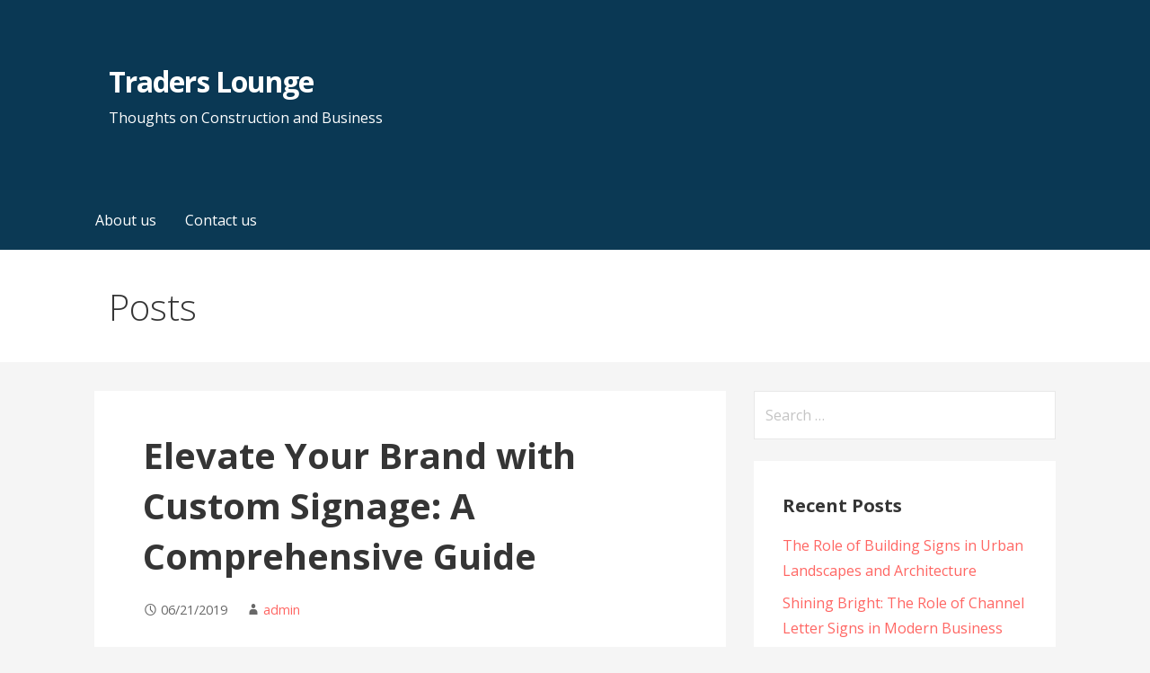

--- FILE ---
content_type: text/html; charset=UTF-8
request_url: https://www.vistahillswedding.com/elevate-your-brand-with-custom-signage-a-comprehensive-guide/
body_size: 11930
content:
<!DOCTYPE html>

<html lang="en-US">

<head>

	<meta charset="UTF-8">

	<meta name="viewport" content="width=device-width, initial-scale=1">

	<link rel="profile" href="https://gmpg.org/xfn/11">

	<link rel="pingback" href="https://www.vistahillswedding.com/xmlrpc.php">

	<meta name='robots' content='index, follow, max-image-preview:large, max-snippet:-1, max-video-preview:-1' />

	<!-- This site is optimized with the Yoast SEO plugin v20.13 - https://yoast.com/wordpress/plugins/seo/ -->
	<title>Elevate Your Brand with Custom Signage: A Comprehensive Guide - Traders Lounge</title>
	<link rel="canonical" href="https://www.vistahillswedding.com/elevate-your-brand-with-custom-signage-a-comprehensive-guide/" />
	<meta property="og:locale" content="en_US" />
	<meta property="og:type" content="article" />
	<meta property="og:title" content="Elevate Your Brand with Custom Signage: A Comprehensive Guide - Traders Lounge" />
	<meta property="og:description" content="In today&#8217;s competitive marketplace, standing out from the crowd is essential for building brand recognition and attracting customers. Custom signage&hellip;" />
	<meta property="og:url" content="https://www.vistahillswedding.com/elevate-your-brand-with-custom-signage-a-comprehensive-guide/" />
	<meta property="og:site_name" content="Traders Lounge" />
	<meta property="article:published_time" content="2024-03-15T10:28:53+00:00" />
	<meta property="article:modified_time" content="2024-03-20T10:31:41+00:00" />
	<meta property="og:image" content="https://www.vistahillswedding.com/wp-content/uploads/2024/03/11.jpg" />
	<meta name="author" content="admin" />
	<meta name="twitter:card" content="summary_large_image" />
	<meta name="twitter:label1" content="Written by" />
	<meta name="twitter:data1" content="admin" />
	<meta name="twitter:label2" content="Est. reading time" />
	<meta name="twitter:data2" content="4 minutes" />
	<script type="application/ld+json" class="yoast-schema-graph">{"@context":"https://schema.org","@graph":[{"@type":"WebPage","@id":"https://www.vistahillswedding.com/elevate-your-brand-with-custom-signage-a-comprehensive-guide/","url":"https://www.vistahillswedding.com/elevate-your-brand-with-custom-signage-a-comprehensive-guide/","name":"Elevate Your Brand with Custom Signage: A Comprehensive Guide - Traders Lounge","isPartOf":{"@id":"https://www.vistahillswedding.com/#website"},"primaryImageOfPage":{"@id":"https://www.vistahillswedding.com/elevate-your-brand-with-custom-signage-a-comprehensive-guide/#primaryimage"},"image":{"@id":"https://www.vistahillswedding.com/elevate-your-brand-with-custom-signage-a-comprehensive-guide/#primaryimage"},"thumbnailUrl":"https://www.vistahillswedding.com/wp-content/uploads/2024/03/11.jpg","datePublished":"2024-03-15T10:28:53+00:00","dateModified":"2024-03-20T10:31:41+00:00","author":{"@id":"https://www.vistahillswedding.com/#/schema/person/8f11af57293deb50c7f38f1b3f37d649"},"breadcrumb":{"@id":"https://www.vistahillswedding.com/elevate-your-brand-with-custom-signage-a-comprehensive-guide/#breadcrumb"},"inLanguage":"en-US","potentialAction":[{"@type":"ReadAction","target":["https://www.vistahillswedding.com/elevate-your-brand-with-custom-signage-a-comprehensive-guide/"]}]},{"@type":"ImageObject","inLanguage":"en-US","@id":"https://www.vistahillswedding.com/elevate-your-brand-with-custom-signage-a-comprehensive-guide/#primaryimage","url":"https://www.vistahillswedding.com/wp-content/uploads/2024/03/11.jpg","contentUrl":"https://www.vistahillswedding.com/wp-content/uploads/2024/03/11.jpg","width":274,"height":184},{"@type":"BreadcrumbList","@id":"https://www.vistahillswedding.com/elevate-your-brand-with-custom-signage-a-comprehensive-guide/#breadcrumb","itemListElement":[{"@type":"ListItem","position":1,"name":"Home","item":"https://www.vistahillswedding.com/"},{"@type":"ListItem","position":2,"name":"Elevate Your Brand with Custom Signage: A Comprehensive Guide"}]},{"@type":"WebSite","@id":"https://www.vistahillswedding.com/#website","url":"https://www.vistahillswedding.com/","name":"Traders Lounge","description":"Thoughts on Construction and Business","potentialAction":[{"@type":"SearchAction","target":{"@type":"EntryPoint","urlTemplate":"https://www.vistahillswedding.com/?s={search_term_string}"},"query-input":"required name=search_term_string"}],"inLanguage":"en-US"},{"@type":"Person","@id":"https://www.vistahillswedding.com/#/schema/person/8f11af57293deb50c7f38f1b3f37d649","name":"admin","image":{"@type":"ImageObject","inLanguage":"en-US","@id":"https://www.vistahillswedding.com/#/schema/person/image/","url":"https://secure.gravatar.com/avatar/4e699c7b4f95359816d454696c8ec622?s=96&d=mm&r=g","contentUrl":"https://secure.gravatar.com/avatar/4e699c7b4f95359816d454696c8ec622?s=96&d=mm&r=g","caption":"admin"},"url":"https://www.vistahillswedding.com/author/admin/"}]}</script>
	<!-- / Yoast SEO plugin. -->


<link rel='dns-prefetch' href='//fonts.googleapis.com' />
<link rel="alternate" type="application/rss+xml" title="Traders Lounge &raquo; Feed" href="https://www.vistahillswedding.com/feed/" />
<script type="text/javascript">
window._wpemojiSettings = {"baseUrl":"https:\/\/s.w.org\/images\/core\/emoji\/14.0.0\/72x72\/","ext":".png","svgUrl":"https:\/\/s.w.org\/images\/core\/emoji\/14.0.0\/svg\/","svgExt":".svg","source":{"concatemoji":"https:\/\/www.vistahillswedding.com\/wp-includes\/js\/wp-emoji-release.min.js?ver=6.2.8"}};
/*! This file is auto-generated */
!function(e,a,t){var n,r,o,i=a.createElement("canvas"),p=i.getContext&&i.getContext("2d");function s(e,t){p.clearRect(0,0,i.width,i.height),p.fillText(e,0,0);e=i.toDataURL();return p.clearRect(0,0,i.width,i.height),p.fillText(t,0,0),e===i.toDataURL()}function c(e){var t=a.createElement("script");t.src=e,t.defer=t.type="text/javascript",a.getElementsByTagName("head")[0].appendChild(t)}for(o=Array("flag","emoji"),t.supports={everything:!0,everythingExceptFlag:!0},r=0;r<o.length;r++)t.supports[o[r]]=function(e){if(p&&p.fillText)switch(p.textBaseline="top",p.font="600 32px Arial",e){case"flag":return s("\ud83c\udff3\ufe0f\u200d\u26a7\ufe0f","\ud83c\udff3\ufe0f\u200b\u26a7\ufe0f")?!1:!s("\ud83c\uddfa\ud83c\uddf3","\ud83c\uddfa\u200b\ud83c\uddf3")&&!s("\ud83c\udff4\udb40\udc67\udb40\udc62\udb40\udc65\udb40\udc6e\udb40\udc67\udb40\udc7f","\ud83c\udff4\u200b\udb40\udc67\u200b\udb40\udc62\u200b\udb40\udc65\u200b\udb40\udc6e\u200b\udb40\udc67\u200b\udb40\udc7f");case"emoji":return!s("\ud83e\udef1\ud83c\udffb\u200d\ud83e\udef2\ud83c\udfff","\ud83e\udef1\ud83c\udffb\u200b\ud83e\udef2\ud83c\udfff")}return!1}(o[r]),t.supports.everything=t.supports.everything&&t.supports[o[r]],"flag"!==o[r]&&(t.supports.everythingExceptFlag=t.supports.everythingExceptFlag&&t.supports[o[r]]);t.supports.everythingExceptFlag=t.supports.everythingExceptFlag&&!t.supports.flag,t.DOMReady=!1,t.readyCallback=function(){t.DOMReady=!0},t.supports.everything||(n=function(){t.readyCallback()},a.addEventListener?(a.addEventListener("DOMContentLoaded",n,!1),e.addEventListener("load",n,!1)):(e.attachEvent("onload",n),a.attachEvent("onreadystatechange",function(){"complete"===a.readyState&&t.readyCallback()})),(e=t.source||{}).concatemoji?c(e.concatemoji):e.wpemoji&&e.twemoji&&(c(e.twemoji),c(e.wpemoji)))}(window,document,window._wpemojiSettings);
</script>
<style type="text/css">
img.wp-smiley,
img.emoji {
	display: inline !important;
	border: none !important;
	box-shadow: none !important;
	height: 1em !important;
	width: 1em !important;
	margin: 0 0.07em !important;
	vertical-align: -0.1em !important;
	background: none !important;
	padding: 0 !important;
}
</style>
	<link rel='stylesheet' id='wp-block-library-css' href='https://www.vistahillswedding.com/wp-includes/css/dist/block-library/style.min.css?ver=6.2.8' type='text/css' media='all' />
<style id='wp-block-library-theme-inline-css' type='text/css'>
.wp-block-audio figcaption{color:#555;font-size:13px;text-align:center}.is-dark-theme .wp-block-audio figcaption{color:hsla(0,0%,100%,.65)}.wp-block-audio{margin:0 0 1em}.wp-block-code{border:1px solid #ccc;border-radius:4px;font-family:Menlo,Consolas,monaco,monospace;padding:.8em 1em}.wp-block-embed figcaption{color:#555;font-size:13px;text-align:center}.is-dark-theme .wp-block-embed figcaption{color:hsla(0,0%,100%,.65)}.wp-block-embed{margin:0 0 1em}.blocks-gallery-caption{color:#555;font-size:13px;text-align:center}.is-dark-theme .blocks-gallery-caption{color:hsla(0,0%,100%,.65)}.wp-block-image figcaption{color:#555;font-size:13px;text-align:center}.is-dark-theme .wp-block-image figcaption{color:hsla(0,0%,100%,.65)}.wp-block-image{margin:0 0 1em}.wp-block-pullquote{border-bottom:4px solid;border-top:4px solid;color:currentColor;margin-bottom:1.75em}.wp-block-pullquote cite,.wp-block-pullquote footer,.wp-block-pullquote__citation{color:currentColor;font-size:.8125em;font-style:normal;text-transform:uppercase}.wp-block-quote{border-left:.25em solid;margin:0 0 1.75em;padding-left:1em}.wp-block-quote cite,.wp-block-quote footer{color:currentColor;font-size:.8125em;font-style:normal;position:relative}.wp-block-quote.has-text-align-right{border-left:none;border-right:.25em solid;padding-left:0;padding-right:1em}.wp-block-quote.has-text-align-center{border:none;padding-left:0}.wp-block-quote.is-large,.wp-block-quote.is-style-large,.wp-block-quote.is-style-plain{border:none}.wp-block-search .wp-block-search__label{font-weight:700}.wp-block-search__button{border:1px solid #ccc;padding:.375em .625em}:where(.wp-block-group.has-background){padding:1.25em 2.375em}.wp-block-separator.has-css-opacity{opacity:.4}.wp-block-separator{border:none;border-bottom:2px solid;margin-left:auto;margin-right:auto}.wp-block-separator.has-alpha-channel-opacity{opacity:1}.wp-block-separator:not(.is-style-wide):not(.is-style-dots){width:100px}.wp-block-separator.has-background:not(.is-style-dots){border-bottom:none;height:1px}.wp-block-separator.has-background:not(.is-style-wide):not(.is-style-dots){height:2px}.wp-block-table{margin:0 0 1em}.wp-block-table td,.wp-block-table th{word-break:normal}.wp-block-table figcaption{color:#555;font-size:13px;text-align:center}.is-dark-theme .wp-block-table figcaption{color:hsla(0,0%,100%,.65)}.wp-block-video figcaption{color:#555;font-size:13px;text-align:center}.is-dark-theme .wp-block-video figcaption{color:hsla(0,0%,100%,.65)}.wp-block-video{margin:0 0 1em}.wp-block-template-part.has-background{margin-bottom:0;margin-top:0;padding:1.25em 2.375em}
</style>
<link rel='stylesheet' id='classic-theme-styles-css' href='https://www.vistahillswedding.com/wp-includes/css/classic-themes.min.css?ver=6.2.8' type='text/css' media='all' />
<style id='global-styles-inline-css' type='text/css'>
body{--wp--preset--color--black: #000000;--wp--preset--color--cyan-bluish-gray: #abb8c3;--wp--preset--color--white: #ffffff;--wp--preset--color--pale-pink: #f78da7;--wp--preset--color--vivid-red: #cf2e2e;--wp--preset--color--luminous-vivid-orange: #ff6900;--wp--preset--color--luminous-vivid-amber: #fcb900;--wp--preset--color--light-green-cyan: #7bdcb5;--wp--preset--color--vivid-green-cyan: #00d084;--wp--preset--color--pale-cyan-blue: #8ed1fc;--wp--preset--color--vivid-cyan-blue: #0693e3;--wp--preset--color--vivid-purple: #9b51e0;--wp--preset--color--primary: #03263B;--wp--preset--color--secondary: #0b3954;--wp--preset--color--tertiary: #bddae6;--wp--preset--color--quaternary: #ff6663;--wp--preset--color--quinary: #ffffff;--wp--preset--gradient--vivid-cyan-blue-to-vivid-purple: linear-gradient(135deg,rgba(6,147,227,1) 0%,rgb(155,81,224) 100%);--wp--preset--gradient--light-green-cyan-to-vivid-green-cyan: linear-gradient(135deg,rgb(122,220,180) 0%,rgb(0,208,130) 100%);--wp--preset--gradient--luminous-vivid-amber-to-luminous-vivid-orange: linear-gradient(135deg,rgba(252,185,0,1) 0%,rgba(255,105,0,1) 100%);--wp--preset--gradient--luminous-vivid-orange-to-vivid-red: linear-gradient(135deg,rgba(255,105,0,1) 0%,rgb(207,46,46) 100%);--wp--preset--gradient--very-light-gray-to-cyan-bluish-gray: linear-gradient(135deg,rgb(238,238,238) 0%,rgb(169,184,195) 100%);--wp--preset--gradient--cool-to-warm-spectrum: linear-gradient(135deg,rgb(74,234,220) 0%,rgb(151,120,209) 20%,rgb(207,42,186) 40%,rgb(238,44,130) 60%,rgb(251,105,98) 80%,rgb(254,248,76) 100%);--wp--preset--gradient--blush-light-purple: linear-gradient(135deg,rgb(255,206,236) 0%,rgb(152,150,240) 100%);--wp--preset--gradient--blush-bordeaux: linear-gradient(135deg,rgb(254,205,165) 0%,rgb(254,45,45) 50%,rgb(107,0,62) 100%);--wp--preset--gradient--luminous-dusk: linear-gradient(135deg,rgb(255,203,112) 0%,rgb(199,81,192) 50%,rgb(65,88,208) 100%);--wp--preset--gradient--pale-ocean: linear-gradient(135deg,rgb(255,245,203) 0%,rgb(182,227,212) 50%,rgb(51,167,181) 100%);--wp--preset--gradient--electric-grass: linear-gradient(135deg,rgb(202,248,128) 0%,rgb(113,206,126) 100%);--wp--preset--gradient--midnight: linear-gradient(135deg,rgb(2,3,129) 0%,rgb(40,116,252) 100%);--wp--preset--duotone--dark-grayscale: url('#wp-duotone-dark-grayscale');--wp--preset--duotone--grayscale: url('#wp-duotone-grayscale');--wp--preset--duotone--purple-yellow: url('#wp-duotone-purple-yellow');--wp--preset--duotone--blue-red: url('#wp-duotone-blue-red');--wp--preset--duotone--midnight: url('#wp-duotone-midnight');--wp--preset--duotone--magenta-yellow: url('#wp-duotone-magenta-yellow');--wp--preset--duotone--purple-green: url('#wp-duotone-purple-green');--wp--preset--duotone--blue-orange: url('#wp-duotone-blue-orange');--wp--preset--font-size--small: 13px;--wp--preset--font-size--medium: 20px;--wp--preset--font-size--large: 36px;--wp--preset--font-size--x-large: 42px;--wp--preset--spacing--20: 0.44rem;--wp--preset--spacing--30: 0.67rem;--wp--preset--spacing--40: 1rem;--wp--preset--spacing--50: 1.5rem;--wp--preset--spacing--60: 2.25rem;--wp--preset--spacing--70: 3.38rem;--wp--preset--spacing--80: 5.06rem;--wp--preset--shadow--natural: 6px 6px 9px rgba(0, 0, 0, 0.2);--wp--preset--shadow--deep: 12px 12px 50px rgba(0, 0, 0, 0.4);--wp--preset--shadow--sharp: 6px 6px 0px rgba(0, 0, 0, 0.2);--wp--preset--shadow--outlined: 6px 6px 0px -3px rgba(255, 255, 255, 1), 6px 6px rgba(0, 0, 0, 1);--wp--preset--shadow--crisp: 6px 6px 0px rgba(0, 0, 0, 1);}:where(.is-layout-flex){gap: 0.5em;}body .is-layout-flow > .alignleft{float: left;margin-inline-start: 0;margin-inline-end: 2em;}body .is-layout-flow > .alignright{float: right;margin-inline-start: 2em;margin-inline-end: 0;}body .is-layout-flow > .aligncenter{margin-left: auto !important;margin-right: auto !important;}body .is-layout-constrained > .alignleft{float: left;margin-inline-start: 0;margin-inline-end: 2em;}body .is-layout-constrained > .alignright{float: right;margin-inline-start: 2em;margin-inline-end: 0;}body .is-layout-constrained > .aligncenter{margin-left: auto !important;margin-right: auto !important;}body .is-layout-constrained > :where(:not(.alignleft):not(.alignright):not(.alignfull)){max-width: var(--wp--style--global--content-size);margin-left: auto !important;margin-right: auto !important;}body .is-layout-constrained > .alignwide{max-width: var(--wp--style--global--wide-size);}body .is-layout-flex{display: flex;}body .is-layout-flex{flex-wrap: wrap;align-items: center;}body .is-layout-flex > *{margin: 0;}:where(.wp-block-columns.is-layout-flex){gap: 2em;}.has-black-color{color: var(--wp--preset--color--black) !important;}.has-cyan-bluish-gray-color{color: var(--wp--preset--color--cyan-bluish-gray) !important;}.has-white-color{color: var(--wp--preset--color--white) !important;}.has-pale-pink-color{color: var(--wp--preset--color--pale-pink) !important;}.has-vivid-red-color{color: var(--wp--preset--color--vivid-red) !important;}.has-luminous-vivid-orange-color{color: var(--wp--preset--color--luminous-vivid-orange) !important;}.has-luminous-vivid-amber-color{color: var(--wp--preset--color--luminous-vivid-amber) !important;}.has-light-green-cyan-color{color: var(--wp--preset--color--light-green-cyan) !important;}.has-vivid-green-cyan-color{color: var(--wp--preset--color--vivid-green-cyan) !important;}.has-pale-cyan-blue-color{color: var(--wp--preset--color--pale-cyan-blue) !important;}.has-vivid-cyan-blue-color{color: var(--wp--preset--color--vivid-cyan-blue) !important;}.has-vivid-purple-color{color: var(--wp--preset--color--vivid-purple) !important;}.has-black-background-color{background-color: var(--wp--preset--color--black) !important;}.has-cyan-bluish-gray-background-color{background-color: var(--wp--preset--color--cyan-bluish-gray) !important;}.has-white-background-color{background-color: var(--wp--preset--color--white) !important;}.has-pale-pink-background-color{background-color: var(--wp--preset--color--pale-pink) !important;}.has-vivid-red-background-color{background-color: var(--wp--preset--color--vivid-red) !important;}.has-luminous-vivid-orange-background-color{background-color: var(--wp--preset--color--luminous-vivid-orange) !important;}.has-luminous-vivid-amber-background-color{background-color: var(--wp--preset--color--luminous-vivid-amber) !important;}.has-light-green-cyan-background-color{background-color: var(--wp--preset--color--light-green-cyan) !important;}.has-vivid-green-cyan-background-color{background-color: var(--wp--preset--color--vivid-green-cyan) !important;}.has-pale-cyan-blue-background-color{background-color: var(--wp--preset--color--pale-cyan-blue) !important;}.has-vivid-cyan-blue-background-color{background-color: var(--wp--preset--color--vivid-cyan-blue) !important;}.has-vivid-purple-background-color{background-color: var(--wp--preset--color--vivid-purple) !important;}.has-black-border-color{border-color: var(--wp--preset--color--black) !important;}.has-cyan-bluish-gray-border-color{border-color: var(--wp--preset--color--cyan-bluish-gray) !important;}.has-white-border-color{border-color: var(--wp--preset--color--white) !important;}.has-pale-pink-border-color{border-color: var(--wp--preset--color--pale-pink) !important;}.has-vivid-red-border-color{border-color: var(--wp--preset--color--vivid-red) !important;}.has-luminous-vivid-orange-border-color{border-color: var(--wp--preset--color--luminous-vivid-orange) !important;}.has-luminous-vivid-amber-border-color{border-color: var(--wp--preset--color--luminous-vivid-amber) !important;}.has-light-green-cyan-border-color{border-color: var(--wp--preset--color--light-green-cyan) !important;}.has-vivid-green-cyan-border-color{border-color: var(--wp--preset--color--vivid-green-cyan) !important;}.has-pale-cyan-blue-border-color{border-color: var(--wp--preset--color--pale-cyan-blue) !important;}.has-vivid-cyan-blue-border-color{border-color: var(--wp--preset--color--vivid-cyan-blue) !important;}.has-vivid-purple-border-color{border-color: var(--wp--preset--color--vivid-purple) !important;}.has-vivid-cyan-blue-to-vivid-purple-gradient-background{background: var(--wp--preset--gradient--vivid-cyan-blue-to-vivid-purple) !important;}.has-light-green-cyan-to-vivid-green-cyan-gradient-background{background: var(--wp--preset--gradient--light-green-cyan-to-vivid-green-cyan) !important;}.has-luminous-vivid-amber-to-luminous-vivid-orange-gradient-background{background: var(--wp--preset--gradient--luminous-vivid-amber-to-luminous-vivid-orange) !important;}.has-luminous-vivid-orange-to-vivid-red-gradient-background{background: var(--wp--preset--gradient--luminous-vivid-orange-to-vivid-red) !important;}.has-very-light-gray-to-cyan-bluish-gray-gradient-background{background: var(--wp--preset--gradient--very-light-gray-to-cyan-bluish-gray) !important;}.has-cool-to-warm-spectrum-gradient-background{background: var(--wp--preset--gradient--cool-to-warm-spectrum) !important;}.has-blush-light-purple-gradient-background{background: var(--wp--preset--gradient--blush-light-purple) !important;}.has-blush-bordeaux-gradient-background{background: var(--wp--preset--gradient--blush-bordeaux) !important;}.has-luminous-dusk-gradient-background{background: var(--wp--preset--gradient--luminous-dusk) !important;}.has-pale-ocean-gradient-background{background: var(--wp--preset--gradient--pale-ocean) !important;}.has-electric-grass-gradient-background{background: var(--wp--preset--gradient--electric-grass) !important;}.has-midnight-gradient-background{background: var(--wp--preset--gradient--midnight) !important;}.has-small-font-size{font-size: var(--wp--preset--font-size--small) !important;}.has-medium-font-size{font-size: var(--wp--preset--font-size--medium) !important;}.has-large-font-size{font-size: var(--wp--preset--font-size--large) !important;}.has-x-large-font-size{font-size: var(--wp--preset--font-size--x-large) !important;}
.wp-block-navigation a:where(:not(.wp-element-button)){color: inherit;}
:where(.wp-block-columns.is-layout-flex){gap: 2em;}
.wp-block-pullquote{font-size: 1.5em;line-height: 1.6;}
</style>
<link rel='stylesheet' id='primer-css' href='https://www.vistahillswedding.com/wp-content/themes/primer/style.css?ver=6.2.8' type='text/css' media='all' />
<style id='primer-inline-css' type='text/css'>
.site-title a,.site-title a:visited{color:#ffffff;}.site-title a:hover,.site-title a:visited:hover{color:rgba(255, 255, 255, 0.8);}
.site-description{color:#ffffff;}
.hero,.hero .widget h1,.hero .widget h2,.hero .widget h3,.hero .widget h4,.hero .widget h5,.hero .widget h6,.hero .widget p,.hero .widget blockquote,.hero .widget cite,.hero .widget table,.hero .widget ul,.hero .widget ol,.hero .widget li,.hero .widget dd,.hero .widget dt,.hero .widget address,.hero .widget code,.hero .widget pre,.hero .widget .widget-title,.hero .page-header h1{color:#ffffff;}
.main-navigation ul li a,.main-navigation ul li a:visited,.main-navigation ul li a:hover,.main-navigation ul li a:focus,.main-navigation ul li a:visited:hover{color:#ffffff;}.main-navigation .sub-menu .menu-item-has-children > a::after{border-right-color:#ffffff;border-left-color:#ffffff;}.menu-toggle div{background-color:#ffffff;}.main-navigation ul li a:hover,.main-navigation ul li a:focus{color:rgba(255, 255, 255, 0.8);}
h1,h2,h3,h4,h5,h6,label,legend,table th,dl dt,.entry-title,.entry-title a,.entry-title a:visited,.widget-title{color:#353535;}.entry-title a:hover,.entry-title a:visited:hover,.entry-title a:focus,.entry-title a:visited:focus,.entry-title a:active,.entry-title a:visited:active{color:rgba(53, 53, 53, 0.8);}
body,input,select,textarea,input[type="text"]:focus,input[type="email"]:focus,input[type="url"]:focus,input[type="password"]:focus,input[type="search"]:focus,input[type="number"]:focus,input[type="tel"]:focus,input[type="range"]:focus,input[type="date"]:focus,input[type="month"]:focus,input[type="week"]:focus,input[type="time"]:focus,input[type="datetime"]:focus,input[type="datetime-local"]:focus,input[type="color"]:focus,textarea:focus,.navigation.pagination .paging-nav-text{color:#252525;}hr{background-color:rgba(37, 37, 37, 0.1);border-color:rgba(37, 37, 37, 0.1);}input[type="text"],input[type="email"],input[type="url"],input[type="password"],input[type="search"],input[type="number"],input[type="tel"],input[type="range"],input[type="date"],input[type="month"],input[type="week"],input[type="time"],input[type="datetime"],input[type="datetime-local"],input[type="color"],textarea,.select2-container .select2-choice{color:rgba(37, 37, 37, 0.5);border-color:rgba(37, 37, 37, 0.1);}select,fieldset,blockquote,pre,code,abbr,acronym,.hentry table th,.hentry table td{border-color:rgba(37, 37, 37, 0.1);}.hentry table tr:hover td{background-color:rgba(37, 37, 37, 0.05);}
blockquote,.entry-meta,.entry-footer,.comment-meta .says,.logged-in-as,.wp-block-coblocks-author__heading{color:#686868;}
.site-footer .widget-title,.site-footer h1,.site-footer h2,.site-footer h3,.site-footer h4,.site-footer h5,.site-footer h6{color:#353535;}
.site-footer .widget,.site-footer .widget form label{color:#252525;}
.footer-menu ul li a,.footer-menu ul li a:visited{color:#686868;}.site-info-wrapper .social-menu a{background-color:#686868;}.footer-menu ul li a:hover,.footer-menu ul li a:visited:hover{color:rgba(104, 104, 104, 0.8);}
.site-info-wrapper .site-info-text{color:#686868;}
a,a:visited,.entry-title a:hover,.entry-title a:visited:hover{color:#ff6663;}.navigation.pagination .nav-links .page-numbers.current,.social-menu a:hover{background-color:#ff6663;}a:hover,a:visited:hover,a:focus,a:visited:focus,a:active,a:visited:active{color:rgba(255, 102, 99, 0.8);}.comment-list li.bypostauthor{border-color:rgba(255, 102, 99, 0.2);}
button,a.button,a.button:visited,input[type="button"],input[type="reset"],input[type="submit"],.wp-block-button__link,.site-info-wrapper .social-menu a:hover{background-color:#ff6663;border-color:#ff6663;}button:hover,button:active,button:focus,a.button:hover,a.button:active,a.button:focus,a.button:visited:hover,a.button:visited:active,a.button:visited:focus,input[type="button"]:hover,input[type="button"]:active,input[type="button"]:focus,input[type="reset"]:hover,input[type="reset"]:active,input[type="reset"]:focus,input[type="submit"]:hover,input[type="submit"]:active,input[type="submit"]:focus{background-color:rgba(255, 102, 99, 0.8);border-color:rgba(255, 102, 99, 0.8);}
button,button:hover,button:active,button:focus,a.button,a.button:hover,a.button:active,a.button:focus,a.button:visited,a.button:visited:hover,a.button:visited:active,a.button:visited:focus,input[type="button"],input[type="button"]:hover,input[type="button"]:active,input[type="button"]:focus,input[type="reset"],input[type="reset"]:hover,input[type="reset"]:active,input[type="reset"]:focus,input[type="submit"],input[type="submit"]:hover,input[type="submit"]:active,input[type="submit"]:focus,.wp-block-button__link{color:#ffffff;}
body{background-color:#f5f5f5;}.navigation.pagination .nav-links .page-numbers.current{color:#f5f5f5;}
.hentry,.comments-area,.widget,#page > .page-title-container{background-color:#ffffff;}
.site-header{background-color:#0b3954;}.site-header{-webkit-box-shadow:inset 0 0 0 9999em;-moz-box-shadow:inset 0 0 0 9999em;box-shadow:inset 0 0 0 9999em;color:rgba(11, 57, 84, 0.50);}
.main-navigation-container,.main-navigation.open,.main-navigation ul ul,.main-navigation .sub-menu{background-color:#0b3954;}
.site-footer{background-color:#0b3954;}
.site-footer .widget{background-color:#ffffff;}
.site-info-wrapper{background-color:#f5f5f5;}.site-info-wrapper .social-menu a,.site-info-wrapper .social-menu a:visited,.site-info-wrapper .social-menu a:hover,.site-info-wrapper .social-menu a:visited:hover{color:#f5f5f5;}
.has-primary-color{color:#03263B;}.has-primary-background-color{background-color:#03263B;}
.has-secondary-color{color:#0b3954;}.has-secondary-background-color{background-color:#0b3954;}
.has-tertiary-color{color:#bddae6;}.has-tertiary-background-color{background-color:#bddae6;}
.has-quaternary-color{color:#ff6663;}.has-quaternary-background-color{background-color:#ff6663;}
.has-quinary-color{color:#ffffff;}.has-quinary-background-color{background-color:#ffffff;}
</style>
<link rel='stylesheet' id='primer-fonts-css' href='https://fonts.googleapis.com/css?family=Open+Sans%3A300%2C400%2C700&#038;subset=latin&#038;ver=1.8.9' type='text/css' media='all' />
<style id='primer-fonts-inline-css' type='text/css'>
.site-title{font-family:"Open Sans", sans-serif;}
.main-navigation ul li a,.main-navigation ul li a:visited,button,a.button,a.fl-button,input[type="button"],input[type="reset"],input[type="submit"]{font-family:"Open Sans", sans-serif;}
h1,h2,h3,h4,h5,h6,label,legend,table th,dl dt,.entry-title,.widget-title{font-family:"Open Sans", sans-serif;}
body,p,ol li,ul li,dl dd,.fl-callout-text{font-family:"Open Sans", sans-serif;}
blockquote,.entry-meta,.entry-footer,.comment-list li .comment-meta .says,.comment-list li .comment-metadata,.comment-reply-link,#respond .logged-in-as{font-family:"Open Sans", sans-serif;}
</style>
<script type='text/javascript' src='https://www.vistahillswedding.com/wp-includes/js/jquery/jquery.min.js?ver=3.6.4' id='jquery-core-js'></script>
<script type='text/javascript' src='https://www.vistahillswedding.com/wp-includes/js/jquery/jquery-migrate.min.js?ver=3.4.0' id='jquery-migrate-js'></script>
<link rel="https://api.w.org/" href="https://www.vistahillswedding.com/wp-json/" /><link rel="alternate" type="application/json" href="https://www.vistahillswedding.com/wp-json/wp/v2/posts/238" /><link rel="EditURI" type="application/rsd+xml" title="RSD" href="https://www.vistahillswedding.com/xmlrpc.php?rsd" />
<link rel="wlwmanifest" type="application/wlwmanifest+xml" href="https://www.vistahillswedding.com/wp-includes/wlwmanifest.xml" />
<meta name="generator" content="WordPress 6.2.8" />
<link rel='shortlink' href='https://www.vistahillswedding.com/?p=238' />
<link rel="alternate" type="application/json+oembed" href="https://www.vistahillswedding.com/wp-json/oembed/1.0/embed?url=https%3A%2F%2Fwww.vistahillswedding.com%2Felevate-your-brand-with-custom-signage-a-comprehensive-guide%2F" />
<link rel="alternate" type="text/xml+oembed" href="https://www.vistahillswedding.com/wp-json/oembed/1.0/embed?url=https%3A%2F%2Fwww.vistahillswedding.com%2Felevate-your-brand-with-custom-signage-a-comprehensive-guide%2F&#038;format=xml" />
<style type='text/css'>
.site-title a,.site-title a:visited{color:ffffff;}
</style>
</head>

<body class="post-template-default single single-post postid-238 single-format-standard layout-two-column-default">

	
	<div id="page" class="hfeed site">

		<a class="skip-link screen-reader-text" href="#content">Skip to content</a>

		
		<header id="masthead" class="site-header" role="banner">

			
			<div class="site-header-wrapper">

				
<div class="site-title-wrapper">

	
	<div class="site-title"><a href="https://www.vistahillswedding.com/" rel="home">Traders Lounge</a></div>
	<div class="site-description">Thoughts on Construction and Business</div>
</div><!-- .site-title-wrapper -->

<div class="hero">

	
	<div class="hero-inner">

		
	</div>

</div>

			</div><!-- .site-header-wrapper -->

			
		</header><!-- #masthead -->

		
<div class="main-navigation-container">

	
<div class="menu-toggle" id="menu-toggle" role="button" tabindex="0"
	>
	<div></div>
	<div></div>
	<div></div>
</div><!-- #menu-toggle -->

	<nav id="site-navigation" class="main-navigation">

		<div class="menu-fsa-container"><ul id="menu-fsa" class="menu"><li id="menu-item-29" class="menu-item menu-item-type-post_type menu-item-object-page menu-item-29"><a href="https://www.vistahillswedding.com/about-us/">About us</a></li>
<li id="menu-item-30" class="menu-item menu-item-type-post_type menu-item-object-page menu-item-30"><a href="https://www.vistahillswedding.com/contact-us/">Contact us</a></li>
</ul></div>
	</nav><!-- #site-navigation -->

	
</div>

<div class="page-title-container">

	<header class="page-header">

		<h2 class="page-title">Posts</h2>
	</header><!-- .entry-header -->

</div><!-- .page-title-container -->

		<div id="content" class="site-content">

<div id="primary" class="content-area">

	<main id="main" class="site-main" role="main">

	
<article id="post-238" class="post-238 post type-post status-publish format-standard hentry category-signs-graphics tag-best-sign-company tag-business-signs tag-custom-signs tag-exterior-signs tag-indoor-signs tag-interior-signs tag-outdoor-signs tag-vehicle-wrap tag-vehicle-wraps-and-graphics tag-vinyl-signs">

	
	
	
<header class="entry-header">

	<div class="entry-header-row">

		<div class="entry-header-column">

			
			
				<h1 class="entry-title">Elevate Your Brand with Custom Signage: A Comprehensive Guide</h1>

			
			
		</div><!-- .entry-header-column -->

	</div><!-- .entry-header-row -->

</header><!-- .entry-header -->

	
<div class="entry-meta">

	
		<span class="posted-date">06/21/2019</span>

	
	<span class="posted-author"><a href="https://www.vistahillswedding.com/author/admin/" title="Posts by admin" rel="author">admin</a></span>

	
</div><!-- .entry-meta -->

	
		
<div class="entry-content">

	<p><span style="font-weight: 400;">In today&#8217;s competitive marketplace, standing out from the crowd is essential for building brand recognition and attracting customers. Custom signage offers a powerful tool for businesses to differentiate themselves, communicate their message effectively, and leave a lasting impression on their audience. From storefront signs to trade show displays, the right custom signage can significantly enhance your brand&#8217;s visibility and credibility. In this guide, we&#8217;ll explore the importance of custom signage and provide valuable insights on choosing the best options to boost your brand.</span></p>
<p><img decoding="async" class="alignleft size-full wp-image-239" src="https://www.vistahillswedding.com/wp-content/uploads/2024/03/11.jpg" alt="" width="274" height="184" /></p>
<p><span style="font-weight: 400;">Understand Your Brand Identity:</span></p>
<p><span style="font-weight: 400;">Before diving into the world of custom signage, it&#8217;s crucial to have a clear understanding of your brand identity. Consider your brand&#8217;s personality, values, target audience, and unique selling points. Your signage should align seamlessly with your brand&#8217;s visual identity, using colors, fonts, imagery, and messaging that reflect your brand&#8217;s essence. Whether you&#8217;re aiming for a sleek and modern look or a playful and vibrant vibe, staying true to your brand identity will ensure consistency and coherence across all your signage materials.</span></p>
<p><span style="font-weight: 400;">Define Your Signage Goals:</span></p>
<p><span style="font-weight: 400;">Every piece of custom signage should serve a specific purpose and contribute to your overall marketing objectives. Whether you&#8217;re looking to increase foot traffic to your store, promote a new product or service, or enhance brand recognition at events, clarifying your signage goals will help you make informed decisions about design, placement, and messaging. Consider factors such as location, target audience demographics, and desired outcomes when planning your signage strategy.</span></p>
<p><span style="font-weight: 400;">Choose the Right Signage Types:</span></p>
<p><span style="font-weight: 400;">Custom signage comes in a variety of types and formats, each suited to different purposes and environments. Some common types of custom signage include:</span></p>
<p><span style="font-weight: 400;">Exterior Signs: These include storefront signs, outdoor banners, and building-mounted signs. Exterior signage is often the first point of contact between your brand and potential customers, so it&#8217;s essential to make a strong impression. Choose materials and designs that are durable, weather-resistant, and eye-catching to attract attention and draw people in.</span></p>
<p><span style="font-weight: 400;">Interior Signs: From lobby signs and wayfinding signage to menu boards and promotional displays, interior signage plays a crucial role in guiding and informing customers within your premises. Focus on clarity, readability, and aesthetics to create a welcoming and engaging environment that reinforces your brand identity.</span></p>
<p><span style="font-weight: 400;">Event Signs: Whether you&#8217;re participating in trade shows, exhibitions, or corporate events, custom signage can help you stand out from competitors and make a memorable impression on attendees. Consider portable and versatile signage options like banners, backdrops, and tabletop displays that are easy to set up, transport, and customize to suit different occasions.</span></p>
<p><span style="font-weight: 400;">Prioritize Quality and Professionalism:</span></p>
<p><span style="font-weight: 400;">Investing in high-quality custom signage is essential for projecting a professional image and building trust with your audience. Choose reputable signage companies or print shops with experience in producing custom signage for businesses. Opt for durable materials, superior craftsmanship, and advanced printing technologies to ensure your signage looks crisp, vibrant, and long-lasting. While cost is a factor, prioritize value and return on investment when selecting signage suppliers and materials.</span></p>
<p><span style="font-weight: 400;">Embrace Innovation and Creativity:</span></p>
<p><span style="font-weight: 400;">In today&#8217;s dynamic marketplace, creativity and innovation are key drivers of brand differentiation and customer engagement. Don&#8217;t be afraid to think outside the box and explore unconventional signage ideas that capture attention and spark curiosity. Whether it&#8217;s interactive digital signage, 3D lettering, or experiential installations, innovative signage can leave a lasting impression and generate buzz around your brand.</span></p>
<p><span style="font-weight: 400;"><a href="https://www.denversignagecompany.com/custom-signs/">Best Denver Custom signage</a> offers a versatile and effective way to elevate your brand presence, communicate your message, and engage with your target audience. By understanding your brand identity, defining your signage goals, choosing the right signage types, prioritizing quality and professionalism, and embracing innovation and creativity, you can create custom signage that truly reflects your brand&#8217;s essence and helps you achieve your marketing objectives. Whether you&#8217;re a small business owner or a large corporation, investing in custom signage can yield significant returns and contribute to the success and growth of your brand.</span></p>
<p><iframe loading="lazy" title="YouTube video player" src="https://www.youtube.com/embed/Od5P7EFMAr8?si=DxTzSUjRzOFXtztP" width="560" height="315" frameborder="0" allowfullscreen="allowfullscreen"></iframe></p>

</div><!-- .entry-content -->

	
	
<footer class="entry-footer">

	<div class="entry-footer-right">

		
	</div>

	
		
		
			<span class="cat-links">

				Posted in: <a href="https://www.vistahillswedding.com/category/signs-graphics/" rel="category tag">Signs &amp; Graphics</a>
			</span>

		
		
		
			<span class="tags-links">

				Filed under: <a href="https://www.vistahillswedding.com/tag/best-sign-company/" rel="tag">Best Sign Company</a>, <a href="https://www.vistahillswedding.com/tag/business-signs/" rel="tag">Business Signs</a>, <a href="https://www.vistahillswedding.com/tag/custom-signs/" rel="tag">Custom Signs</a>, <a href="https://www.vistahillswedding.com/tag/exterior-signs/" rel="tag">Exterior Signs</a>, <a href="https://www.vistahillswedding.com/tag/indoor-signs/" rel="tag">Indoor Signs</a>, <a href="https://www.vistahillswedding.com/tag/interior-signs/" rel="tag">Interior Signs</a>, <a href="https://www.vistahillswedding.com/tag/outdoor-signs/" rel="tag">Outdoor Signs</a>, <a href="https://www.vistahillswedding.com/tag/vehicle-wrap/" rel="tag">Vehicle Wrap</a>, <a href="https://www.vistahillswedding.com/tag/vehicle-wraps-and-graphics/" rel="tag">Vehicle Wraps and Graphics</a>, <a href="https://www.vistahillswedding.com/tag/vinyl-signs/" rel="tag">Vinyl Signs</a>
			</span>

		
	
</footer><!-- .entry-footer -->

	
</article><!-- #post-## -->

	<nav class="navigation post-navigation" aria-label="Posts">
		<h2 class="screen-reader-text">Post navigation</h2>
		<div class="nav-links"><div class="nav-previous"><a href="https://www.vistahillswedding.com/elevating-business-spaces-the-importance-of-professional-commercial-landscaping/" rel="prev">&larr; Elevating Business Spaces: The Importance of Professional Commercial Landscaping</a></div><div class="nav-next"><a href="https://www.vistahillswedding.com/the-vital-role-of-silver-dealers-in-the-market/" rel="next">The Vital Role of Silver Dealers in the Market &rarr;</a></div></div>
	</nav>
	</main><!-- #main -->

</div><!-- #primary -->


<div id="secondary" class="widget-area" role="complementary">

	<aside id="search-2" class="widget widget_search"><form role="search" method="get" class="search-form" action="https://www.vistahillswedding.com/">
				<label>
					<span class="screen-reader-text">Search for:</span>
					<input type="search" class="search-field" placeholder="Search &hellip;" value="" name="s" />
				</label>
				<input type="submit" class="search-submit" value="Search" />
			</form></aside>
		<aside id="recent-posts-2" class="widget widget_recent_entries">
		<h4 class="widget-title">Recent Posts</h4>
		<ul>
											<li>
					<a href="https://www.vistahillswedding.com/the-role-of-building-signs-in-urban-landscapes-and-architecture/">The Role of Building Signs in Urban Landscapes and Architecture</a>
									</li>
											<li>
					<a href="https://www.vistahillswedding.com/shining-bright-the-role-of-channel-letter-signs-in-modern-business-branding/">Shining Bright: The Role of Channel Letter Signs in Modern Business Branding</a>
									</li>
											<li>
					<a href="https://www.vistahillswedding.com/creating-a-welcoming-atmosphere-how-indoor-signs-improve-customer-experience/">Creating a Welcoming Atmosphere: How Indoor Signs Improve Customer Experience</a>
									</li>
											<li>
					<a href="https://www.vistahillswedding.com/hassle-free-backdrop-installation-options-simplify-your-setup/">Hassle-Free Backdrop Installation Options: Simplify Your Setup</a>
									</li>
											<li>
					<a href="https://www.vistahillswedding.com/unlocking-potential-the-advantages-of-having-a-math-tutor/">Unlocking Potential: The Advantages of Having a Math Tutor</a>
									</li>
					</ul>

		</aside><aside id="archives-2" class="widget widget_archive"><h4 class="widget-title">Archives</h4>
			<ul>
					<li><a href='https://www.vistahillswedding.com/2025/02/'>February 2025</a></li>
	<li><a href='https://www.vistahillswedding.com/2024/12/'>December 2024</a></li>
	<li><a href='https://www.vistahillswedding.com/2024/11/'>November 2024</a></li>
	<li><a href='https://www.vistahillswedding.com/2024/10/'>October 2024</a></li>
	<li><a href='https://www.vistahillswedding.com/2024/05/'>May 2024</a></li>
	<li><a href='https://www.vistahillswedding.com/2024/03/'>March 2024</a></li>
	<li><a href='https://www.vistahillswedding.com/2024/02/'>February 2024</a></li>
	<li><a href='https://www.vistahillswedding.com/2024/01/'>January 2024</a></li>
	<li><a href='https://www.vistahillswedding.com/2023/12/'>December 2023</a></li>
	<li><a href='https://www.vistahillswedding.com/2023/11/'>November 2023</a></li>
	<li><a href='https://www.vistahillswedding.com/2023/09/'>September 2023</a></li>
	<li><a href='https://www.vistahillswedding.com/2023/08/'>August 2023</a></li>
	<li><a href='https://www.vistahillswedding.com/2023/06/'>June 2023</a></li>
	<li><a href='https://www.vistahillswedding.com/2023/05/'>May 2023</a></li>
	<li><a href='https://www.vistahillswedding.com/2023/02/'>February 2023</a></li>
	<li><a href='https://www.vistahillswedding.com/2022/12/'>December 2022</a></li>
	<li><a href='https://www.vistahillswedding.com/2022/11/'>November 2022</a></li>
	<li><a href='https://www.vistahillswedding.com/2022/10/'>October 2022</a></li>
	<li><a href='https://www.vistahillswedding.com/2022/08/'>August 2022</a></li>
	<li><a href='https://www.vistahillswedding.com/2022/05/'>May 2022</a></li>
	<li><a href='https://www.vistahillswedding.com/2022/04/'>April 2022</a></li>
	<li><a href='https://www.vistahillswedding.com/2022/03/'>March 2022</a></li>
	<li><a href='https://www.vistahillswedding.com/2021/02/'>February 2021</a></li>
	<li><a href='https://www.vistahillswedding.com/2020/12/'>December 2020</a></li>
	<li><a href='https://www.vistahillswedding.com/2020/07/'>July 2020</a></li>
	<li><a href='https://www.vistahillswedding.com/2020/06/'>June 2020</a></li>
	<li><a href='https://www.vistahillswedding.com/2020/05/'>May 2020</a></li>
	<li><a href='https://www.vistahillswedding.com/2019/11/'>November 2019</a></li>
	<li><a href='https://www.vistahillswedding.com/2019/10/'>October 2019</a></li>
	<li><a href='https://www.vistahillswedding.com/2019/07/'>July 2019</a></li>
	<li><a href='https://www.vistahillswedding.com/2019/06/'>June 2019</a></li>
			</ul>

			</aside><aside id="categories-2" class="widget widget_categories"><h4 class="widget-title">Categories</h4>
			<ul>
					<li class="cat-item cat-item-187"><a href="https://www.vistahillswedding.com/category/cleaning-home-maintenance/">Cleaning &amp; Home Maintenance</a>
</li>
	<li class="cat-item cat-item-57"><a href="https://www.vistahillswedding.com/category/construction/">Construction</a>
</li>
	<li class="cat-item cat-item-151"><a href="https://www.vistahillswedding.com/category/counseling/">Counseling</a>
</li>
	<li class="cat-item cat-item-63"><a href="https://www.vistahillswedding.com/category/debt-management/">Debt Management</a>
</li>
	<li class="cat-item cat-item-106"><a href="https://www.vistahillswedding.com/category/debt-relief/">Debt Relief</a>
</li>
	<li class="cat-item cat-item-289"><a href="https://www.vistahillswedding.com/category/dock-building-repair/">Dock Building &amp; Repair</a>
</li>
	<li class="cat-item cat-item-21"><a href="https://www.vistahillswedding.com/category/entertainment/">Entertainment</a>
</li>
	<li class="cat-item cat-item-129"><a href="https://www.vistahillswedding.com/category/graphic-design-printing/">Graphic Design &amp; Printing</a>
</li>
	<li class="cat-item cat-item-198"><a href="https://www.vistahillswedding.com/category/health/">Health</a>
</li>
	<li class="cat-item cat-item-140"><a href="https://www.vistahillswedding.com/category/home-business/">Home &amp; Business</a>
</li>
	<li class="cat-item cat-item-119"><a href="https://www.vistahillswedding.com/category/home-commercial-painting/">Home &amp; Commercial Painting</a>
</li>
	<li class="cat-item cat-item-11"><a href="https://www.vistahillswedding.com/category/home-improvement/">Home Improvement</a>
</li>
	<li class="cat-item cat-item-45"><a href="https://www.vistahillswedding.com/category/internet-marketing/">Internet Marketing</a>
</li>
	<li class="cat-item cat-item-324"><a href="https://www.vistahillswedding.com/category/investing/">Investing</a>
</li>
	<li class="cat-item cat-item-314"><a href="https://www.vistahillswedding.com/category/landscaping/">Landscaping</a>
</li>
	<li class="cat-item cat-item-333"><a href="https://www.vistahillswedding.com/category/marketing/">Marketing</a>
</li>
	<li class="cat-item cat-item-299"><a href="https://www.vistahillswedding.com/category/printing-embroidery/">Printing &amp; Embroidery</a>
</li>
	<li class="cat-item cat-item-2"><a href="https://www.vistahillswedding.com/category/public-claim-adjuster-services/">Public Claim Adjuster Services</a>
</li>
	<li class="cat-item cat-item-35"><a href="https://www.vistahillswedding.com/category/repair-and-maintenance/">Repair and Maintenance</a>
</li>
	<li class="cat-item cat-item-223"><a href="https://www.vistahillswedding.com/category/signs-graphics/">Signs &amp; Graphics</a>
</li>
	<li class="cat-item cat-item-335"><a href="https://www.vistahillswedding.com/category/tutoring/">Tutoring</a>
</li>
			</ul>

			</aside>
</div><!-- #secondary -->

		</div><!-- #content -->

		
		<footer id="colophon" class="site-footer">

			<div class="site-footer-inner">

				
			</div><!-- .site-footer-inner -->

		</footer><!-- #colophon -->

		
<div class="site-info-wrapper">

	<div class="site-info">

		<div class="site-info-inner">

			
<nav class="social-menu">

	<div class="menu-fsa-container"><ul id="menu-fsa-1" class="menu"><li class="menu-item menu-item-type-post_type menu-item-object-page menu-item-29"><a href="https://www.vistahillswedding.com/about-us/">About us</a></li>
<li class="menu-item menu-item-type-post_type menu-item-object-page menu-item-30"><a href="https://www.vistahillswedding.com/contact-us/">Contact us</a></li>
</ul></div>
</nav><!-- .social-menu -->

<div class="site-info-text">

	Copyright &copy; 2025 Traders Lounge &mdash; Primer WordPress theme by <a href="https://www.godaddy.com/" rel="author nofollow">GoDaddy</a>
</div>

		</div><!-- .site-info-inner -->

	</div><!-- .site-info -->

</div><!-- .site-info-wrapper -->

	</div><!-- #page -->

	<script type='text/javascript' src='https://www.vistahillswedding.com/wp-content/themes/primer/assets/js/navigation.min.js?ver=1.8.9' id='primer-navigation-js'></script>
	<script>
	/* IE11 skip link focus fix */
	/(trident|msie)/i.test(navigator.userAgent)&&document.getElementById&&window.addEventListener&&window.addEventListener("hashchange",function(){var t,e=location.hash.substring(1);/^[A-z0-9_-]+$/.test(e)&&(t=document.getElementById(e))&&(/^(?:a|select|input|button|textarea)$/i.test(t.tagName)||(t.tabIndex=-1),t.focus())},!1);
	</script>
	
<script defer src="https://static.cloudflareinsights.com/beacon.min.js/vcd15cbe7772f49c399c6a5babf22c1241717689176015" integrity="sha512-ZpsOmlRQV6y907TI0dKBHq9Md29nnaEIPlkf84rnaERnq6zvWvPUqr2ft8M1aS28oN72PdrCzSjY4U6VaAw1EQ==" data-cf-beacon='{"version":"2024.11.0","token":"9bf19d2acaf84c5fa052490a8cd6e0fa","r":1,"server_timing":{"name":{"cfCacheStatus":true,"cfEdge":true,"cfExtPri":true,"cfL4":true,"cfOrigin":true,"cfSpeedBrain":true},"location_startswith":null}}' crossorigin="anonymous"></script>
</body>

</html>
<!-- Cache Enabler by KeyCDN @ Wed, 01 Oct 2025 06:30:10 GMT (https-index.html) -->